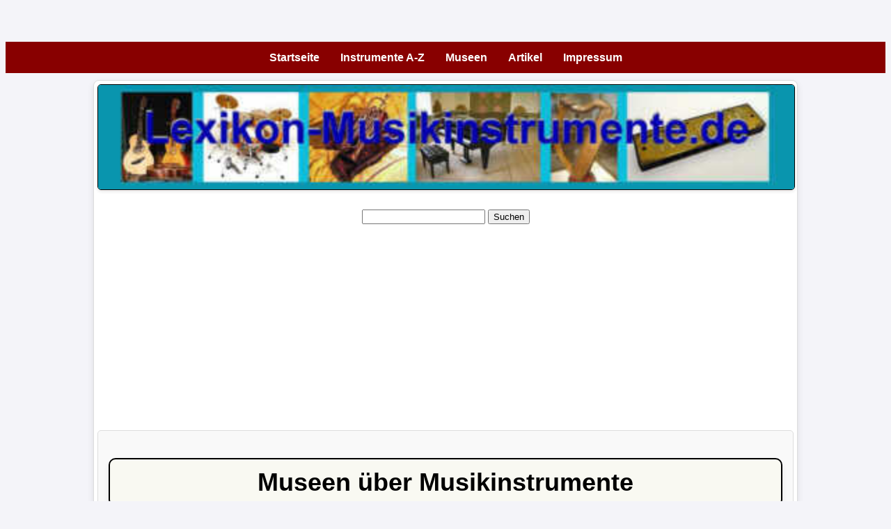

--- FILE ---
content_type: text/html
request_url: https://www.lexikon-musikinstrumente.de/museen-haendel-haus-halle.shtml
body_size: 3222
content:
<!DOCTYPE html>
<html lang="de">
<head>
<title>Lexikon Musikinstrumente H�ndel-Haus Halle</title>
    <meta name="Description" content="Lexikon Musikinstrumente H�ndel-Haus Halle. Was kann man im Museum sehen? Adresse und Anfahrtsweg">
<meta name="viewport" content="width=device-width, initial-scale=1.0">
<meta name="Robots" content="INDEX,FOLLOW">
<meta name="audience" content="All"> 

<meta name="viewport" content="width=device-width, initial-scale=1.0">
<link rel="shortcut icon" href="https://www.lexikon-musikinstrumente.de/favicon.png" type="image/x-icon">
<link rel="preload" href="styles.css" as="style" onload="this.onload=null;this.rel='stylesheet'">
<noscript><link rel="stylesheet" href="styles.css"></noscript>

<style>
  .desktop-nav {
    display: none;
    background-color: #880000;
    padding: 10px;
  }
  .desktop-nav a {
    color: white;
    text-decoration: none;
    margin: 0 15px;
    font-weight: bold;
  }
  .desktop-nav a:hover {
    color: #00ccff;
  }
  .dropdown {
    position: relative;
    display: inline-block;
  }

.dropdown {
  position: relative;
  display: inline-block;
}

.dropdown-content {
  display: none;
  position: absolute;
  background-color: #880000;
  padding: 0;
  border-radius: 4px;
  box-shadow: 0 8px 16px rgba(0,0,0,0.2);
  z-index: 1000;
  min-width: 180px;
}

.dropdown-content a {
  display: block;
  padding: 10px 16px;
  color: white;
  text-decoration: none;
  font-weight: normal;
  border-bottom: 1px solid #aa2222;
  white-space: nowrap;
}

.dropdown-content a:hover {
  background-color: #550000;
  color: #00ccff;
}

.dropdown:hover .dropdown-content {
  display: block;
}


  .burger {
    cursor: pointer;
    padding: 15px;
    z-index: 1001;
    display: block;
  }
  .burger div {
    width: 25px;
    height: 3px;
    background-color: #fff;
    margin: 5px 0;
  }

  .side-nav {
    height: 100%;
    width: 0;
    position: fixed;
    top: 0;
    left: 0;
    background-color: #880000;
    overflow-x: hidden;
    transition: 0.3s;
    padding-top: 60px;
    z-index: 1000;
  }
  .side-nav a {
    padding: 10px 20px;
    text-decoration: none;
    font-size: 18px;
    color: white;
    display: block;
    transition: 0.3s;
  }
  .side-nav a:hover {
    background-color: #550000;
    color: #00ccff;
  }
.side-nav .closebtn {
  position: absolute;
  top: 20px;
  right: 25px;
  font-size: 36px;
  color: white;
  cursor: pointer;
  z-index: 1001;
}
.side-nav {
  z-index: 1002; /* höher als mobile-header */
}

  .mobile-header {
    display: flex;
    justify-content: space-between;
    align-items: center;
    background-color: #880000;
    padding: 10px;
    position: fixed;
    top: 0;
    left: 0;
    right: 0;
    z-index: 1002;
  }
  .mobile-header a {
    color: white;
    font-weight: bold;
    text-decoration: none;
    margin-left: 10px;
  }

  @media (min-width: 992px) {
    .desktop-nav { display: flex; justify-content: center; }
    .burger { display: none; }
    .mobile-header { display: none !important; }
  }
</style>

<style>
  .navbar.secondary {
    background-color: #880000;
    margin-top: 6px;
    padding: 4px 0;
    border-top: 2px solid #cc0000;
  }
  .navbar.secondary a {
    color: white;
    text-decoration: underline;
    font-weight: bold;
    font-size: 16px;
    padding: 3px 8px;
    white-space: nowrap;
  }
  .navbar.secondary a:hover {
    background-color: #550000;
    color: #00ccff;
  }
</style>

<script type="application/ld+json">
{
  "@context": "https://schema.org",
  "@type": "WebSite",
  "url": "https://www.lexikon-musikinstrumente.de/",
  "potentialAction": {
    "@type": "SearchAction",
    "target": "https://www.lexikon-musikinstrumente.de/search?query={search_term_string}",
    "query-input": "required name=search_term_string"
  },
  "siteNavigationElement": [
    {
      "@type": "SiteNavigationElement",
      "name": "Instrumente A-Z",
      "url": "https://www.lexikon-musikinstrumente.de/a-z.shtml"
    },
    {
      "@type": "SiteNavigationElement",
      "name": "Artikel",
      "url": "https://www.lexikon-musikinstrumente.de/artikel.shtml"
    }
  ]
}
</script>

</head>
<body style="margin-top: 60px;">

<!-- NEU: Mobile Header mit Burger + 3 Direktlinks -->
<div class="mobile-header">
  <div class="burger" onclick="openNav()">
    <div></div>
    <div></div>
    <div></div>
  </div>
  <div style="display: flex; flex: 1; justify-content: space-between; margin-left: 20px;">

  <a href="a-z.shtml">Instrumente A-Z</a>
  <a href="museen-a-z.shtml">Museen</a>
  <a href="artikel.shtml">Artikel</a>
  </div>
</div>


<!-- Desktop Navigation -->
<div class="desktop-nav">
  <a href="index.shtml">Startseite</a>
  <a href="a-z.shtml">Instrumente A-Z</a>
  <a href="museen-a-z.shtml">Museen</a>
  <a href="artikel.shtml">Artikel</a>

  <div class="dropdown">
    <a href="impressum.shtml">Impressum</a>
    <div class="dropdown-content">
      <a href="hinweise.shtml"><strong>Hinweise</strong></a>

    </div>
  </div>

</div>


<!-- Slide-in Navigation -->
<div id="mySidenav" class="side-nav">
  <span class="closebtn" onclick="closeNav()">&times;</span>
  <a href="index.shtml">Startseite</a>
  <a href="a-z.shtml">Instrumente A-Z</a>
  <a href="museen-a-z.shtml">Museen</a>
  <a href="artikel.shtml">Artikel</a>
  <a href="impressum.shtml">Impressum</a>

</div>

<script>
  function openNav() {
    document.getElementById("mySidenav").style.width = "250px";
  }
  function closeNav() {
    document.getElementById("mySidenav").style.width = "0";
  }
</script>




    <!-- Container -->
    <div class="container">
 <img class="special-image" src="musikinstrumente-logo.jpg" width="1000" height="150" alt="Musikinstrumente A-Z">
    <br>

<div style="max-width: 300px; width: 60%; border: 0px solid white; background-color: white; margin-left: auto; margin-right: auto;">
<form class="suchformular" action="suche.php" method="get">
    <input type="text" name="suchbegriff" placeholder="">
    <button type="submit">Suchen</button>
</form>
</div>

<script async src="https://pagead2.googlesyndication.com/pagead/js/adsbygoogle.js?client=ca-pub-9719579052270766"
     crossorigin="anonymous"></script>
<!-- lexikon-musikinstrumente.de horizontal -->
<ins class="adsbygoogle"
     style="display:block"
     data-ad-client="ca-pub-9719579052270766"
     data-ad-slot="6906796247"
     data-ad-format="auto"
     data-full-width-responsive="true"></ins>
<script>
     (adsbygoogle = window.adsbygoogle || []).push({});
</script>
<p>


<div id="beschreibung" class="card">
<h1>Museen �ber Musikinstrumente</h1>
<h2>H�ndel-Haus Halle</h2>

<h3>Was kann man im H�ndel-Haus Halle sehen?</h3>

<p>
Das H�ndel-Haus in Halle ist nicht nur dem Leben und Werk des ber�hmten Komponisten Georg Friedrich H�ndel gewidmet, sondern beherbergt auch eine Sammlung historischer Musikinstrumente. Besucher k�nnen sich auf eine Reise durch die Musikgeschichte begeben und eine Vielzahl von Instrumenten aus H�ndels Zeit und dar�ber hinaus entdecken.
</p>
<h3>Adresse und Anfahrtsweg</h3>
Das H�ndel-Haus Halle befindet sich in der folgenden Adresse:
<p>
H�ndel-Haus Halle<br>
Gro�e Nikolaistra�e 5<br>
06108 Halle (Saale)<br>
</p>
<p>
Anfahrtsweg: Das H�ndel-Haus befindet sich in der Altstadt von Halle und ist gut zu Fu�, mit dem Fahrrad oder mit �ffentlichen Verkehrsmitteln erreichbar. Die n�chstgelegenen Haltestellen sind "Marktplatz" und "Rannischer Platz".
</p>
 
</div>

<p>
<script async src="https://pagead2.googlesyndication.com/pagead/js/adsbygoogle.js?client=ca-pub-9719579052270766"
     crossorigin="anonymous"></script>
<!-- lexikon-musikinstrumente.de quadrat -->
<ins class="adsbygoogle"
     style="display:block"
     data-ad-client="ca-pub-9719579052270766"
     data-ad-slot="6971524243"
     data-ad-format="auto"
     data-full-width-responsive="true"></ins>
<script>
     (adsbygoogle = window.adsbygoogle || []).push({});
</script>
<hr>

<h3>Musikinstrumente</h3>  
<a href="musikinstrumente-a.shtml">Instrumente A</a><hr><p>
<a href="musikinstrumente-b.shtml">Instrumente B</a><hr><p>
<a href="musikinstrumente-c.shtml">Instrumente C</a><hr><p>
<a href="musikinstrumente-d.shtml">Instrumente D</a><hr><p>
<a href="musikinstrumente-e.shtml">Instrumente E</a><hr><p>
<a href="musikinstrumente-f.shtml">Instrumente F</a><hr><p>
<a href="musikinstrumente-g.shtml">Instrumente G</a><hr><p>
<a href="musikinstrumente-h.shtml">Instrumente H</a><hr><p>
<a href="musikinstrumente-i.shtml">Instrumente I</a><hr><p>
<a href="musikinstrumente-j.shtml">Instrumente J</a><hr><p>
<a href="musikinstrumente-k.shtml">Instrumente K</a><hr><p>
<a href="musikinstrumente-l.shtml">Instrumente L</a><hr><p>
<a href="musikinstrumente-m.shtml">Instrumente M</a><hr><p>
<a href="musikinstrumente-n.shtml">Instrumente N</a><hr><p>
<a href="musikinstrumente-o.shtml">Instrumente O</a><hr><p>
<a href="musikinstrumente-p.shtml">Instrumente P</a><hr><p>
<a href="musikinstrumente-q.shtml">Instrumente Q</a><hr><p>
<a href="musikinstrumente-r.shtml">Instrumente R</a><hr><p>
<a href="musikinstrumente-s.shtml">Instrumente S</a><hr><p>
<a href="musikinstrumente-t.shtml">Instrumente T</a><hr><p>
<a href="musikinstrumente-u.shtml">Instrumente U</a><hr><p>
<a href="musikinstrumente-v.shtml">Instrumente V</a><hr><p>
<a href="musikinstrumente-w.shtml">Instrumente W</a><hr><p>
<a href="musikinstrumente-x.shtml">Instrumente X</a><hr><p>
<a href="musikinstrumente-y.shtml">Instrumente Y</a><hr><p>
<a href="musikinstrumente-z.shtml">Instrumente Z</a><hr><p>
<p>

<hr>
Die schoensten <a href="http://www.stadionfuehrer.de">Stadien</a> dieser
Welt
<hr>
<a href="https://www.werwareigentlich.de/bach_johannsebastian.shtml">Johann Sebastian Bach</a>
<hr>
<a href="https://www.werwareigentlich.de/mozart_wolfgangamadeus.shtml">Wolfgang Amadeus Mozart</a>
<hr>
</div>

</body>
</html>


--- FILE ---
content_type: text/html; charset=utf-8
request_url: https://www.google.com/recaptcha/api2/aframe
body_size: 268
content:
<!DOCTYPE HTML><html><head><meta http-equiv="content-type" content="text/html; charset=UTF-8"></head><body><script nonce="uqWCI7KM-2hx-vRK0AkJvQ">/** Anti-fraud and anti-abuse applications only. See google.com/recaptcha */ try{var clients={'sodar':'https://pagead2.googlesyndication.com/pagead/sodar?'};window.addEventListener("message",function(a){try{if(a.source===window.parent){var b=JSON.parse(a.data);var c=clients[b['id']];if(c){var d=document.createElement('img');d.src=c+b['params']+'&rc='+(localStorage.getItem("rc::a")?sessionStorage.getItem("rc::b"):"");window.document.body.appendChild(d);sessionStorage.setItem("rc::e",parseInt(sessionStorage.getItem("rc::e")||0)+1);localStorage.setItem("rc::h",'1768662801219');}}}catch(b){}});window.parent.postMessage("_grecaptcha_ready", "*");}catch(b){}</script></body></html>